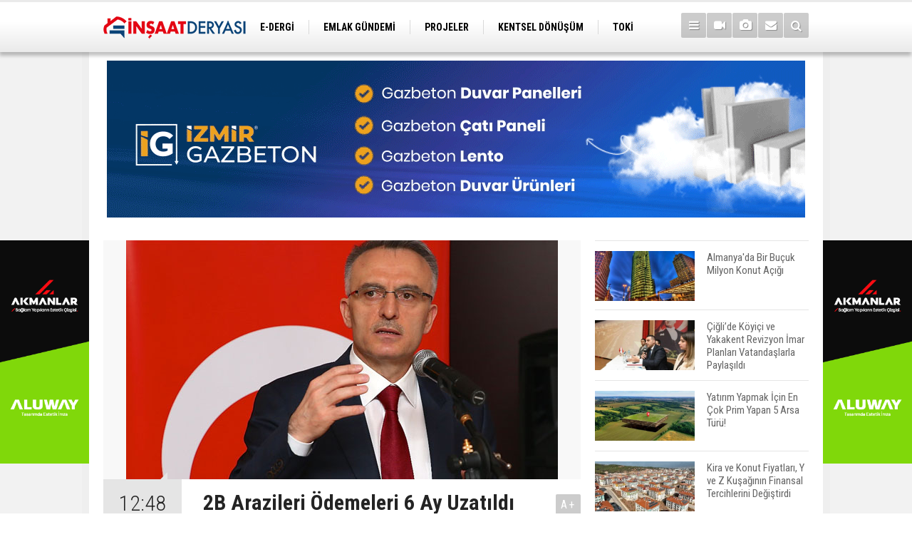

--- FILE ---
content_type: text/html; charset=UTF-8
request_url: https://www.insaatderyasi.com/2b-arazileri-odemeleri-6-ay-uzatildi-3242h.htm
body_size: 8623
content:
<!DOCTYPE html>
<html lang="tr">
<head>
<meta http-equiv="Content-Type" content="text/html; charset=UTF-8" />
<meta http-equiv="Content-Language" content="tr" />
<meta name="viewport" content="width=device-width,initial-scale=1,minimum-scale=1,maximum-scale=1,user-scalable=0" />
<link rel="icon" href="/favicon.ico"> 
<title>2B Arazileri Ödemeleri 6 Ay Uzatıldı</title>
<meta name="keywords" content="2b arazileri,2b arazileri ödemeleri,2b arazi ödemeleri,2b arazileri ödeme erteleme,2b arazileri ödemeleri ne kadar ertelendi,2b arazi müjdesi" />
<meta name="description" content="Maliye Bakanı Naci Ağbal, 2B arazileri ile ilgili herkesin beklediği açıklamayı yaptı." />
<link rel="canonical" href="https://www.insaatderyasi.com/2b-arazileri-odemeleri-6-ay-uzatildi-3242h.htm" />
<link rel="amphtml" href="https://www.insaatderyasi.com/service/amp/2b-arazileri-odemeleri-6-ay-uzatildi-3242h.htm">
<link rel="image_src" type="image/jpeg" href="https://www.insaatderyasi.com/d/news/2963.jpg" />
<meta name="DC.date.issued" content="2017-03-05T12:48:41+03:00" />
<meta name="news_keywords" content="2b arazileri,2b arazileri ödemeleri,2b arazi ödemeleri,2b arazileri ödeme erteleme,2b arazileri ödemeleri ne kadar ertelendi,2b arazi müjdesi" />
<meta property="og:type" content="article" />
<meta property="og:site_name" content="İnşaat Deryası" />
<meta property="og:url" content="https://www.insaatderyasi.com/2b-arazileri-odemeleri-6-ay-uzatildi-3242h.htm" />
<meta property="og:title" content="2B Arazileri Ödemeleri 6 Ay Uzatıldı" />
<meta property="og:description" content="Maliye Bakanı Naci Ağbal, 2B arazileri ile ilgili herkesin beklediği açıklamayı yaptı." />
<meta property="og:image" content="https://www.insaatderyasi.com/d/news/2963.jpg" />
<meta property="og:image:width" content="880" />
<meta property="og:image:height" content="440" />
<meta name="twitter:card" content="summary_large_image">
<meta name="twitter:image" content="https://www.insaatderyasi.com/d/news/2963.jpg" />
<meta name="twitter:site" content="@insaatderyasi">
<meta name="twitter:url" content="https://www.insaatderyasi.com/2b-arazileri-odemeleri-6-ay-uzatildi-3242h.htm">
<meta name="twitter:title" content="2B Arazileri Ödemeleri 6 Ay Uzatıldı" />
<meta name="twitter:description" content="Maliye Bakanı Naci Ağbal, 2B arazileri ile ilgili herkesin beklediği açıklamayı yaptı." />
<link href="https://www.insaatderyasi.com/s/style.css?210518.css" type="text/css" rel="stylesheet" />
<script type="text/javascript">var BURL="https://www.insaatderyasi.com/"; var SURL="https://www.insaatderyasi.com/s/"; var DURL="https://www.insaatderyasi.com/d/";</script>
<script type="text/javascript" src="https://www.insaatderyasi.com/s/function.js?210518.js"></script>
<!-- Global site tag (gtag.js) - Google Analytics -->
<script async src="https://www.googletagmanager.com/gtag/js?id=UA-83854336-1"></script>
<script>
  window.dataLayer = window.dataLayer || [];
  function gtag(){dataLayer.push(arguments);}
  gtag('js', new Date());

  gtag('config', 'UA-83854336-1');
</script>
<!--[if lt IE 9]>
<script src="https://oss.maxcdn.com/html5shiv/3.7.2/html5shiv.min.js"></script>
<script src="https://oss.maxcdn.com/respond/1.4.2/respond.min.js"></script>
<![endif]-->
</head>
<body class="body-main boxed header-fixed">
<div class="CM_pageskin left visible-lg visible-md fixed"><a href="https://aluway.com.tr/" target="_blank"><img class="img-fluid img-responsive" src="https://www.insaatderyasi.com/d/banner/akmanlar-insaat-deryasi-banner-200x500-01.20250830114254.png" /></a></div><div class="CM_pageskin right visible-lg visible-md fixed"><a href="https://aluway.com.tr/" target="_blank"><img class="img-fluid img-responsive" src="https://www.insaatderyasi.com/d/banner/akmanlar-insaat-deryasi-banner-200x500-01.png" /></a></div><header class="base-header"><div class="container"><a class="logo" href="https://www.insaatderyasi.com/" rel="home"><img class="img-responsive" src="https://www.insaatderyasi.com/s/i/logo.png" alt="İnşaat Deryası" width="200" height="70" /></a><nav class="nav-top pull-left"><ul class="clearfix"><li class="parent"><a href="https://www.insaatderyasi.com/egazete/" target="_self"><span>E-DERGİ</span></a></li><li><a href="https://www.insaatderyasi.com/emlak-gundemi-haberleri-18hk.htm" target="_self"><span>EMLAK GÜNDEMİ</span></a></li><li><a href="https://www.insaatderyasi.com/projeler-haberleri-19hk.htm" target="_self"><span>PROJELER</span></a></li><li><a href="https://www.insaatderyasi.com/kentsel-donusum-haberleri-20hk.htm" target="_self"><span>KENTSEL DÖNÜŞÜM</span></a></li><li><a href="https://www.insaatderyasi.com/toki-haberleri-21hk.htm" target="_self"><span>TOKİ</span></a></li><li><a href="https://www.insaatderyasi.com/ulasim-haberleri-22hk.htm" target="_self"><span>ULAŞIM</span></a></li><li><a href="https://www.insaatderyasi.com/ticari-projeler-haberleri-23hk.htm" target="_self"><span>TİCARİ PROJELER</span></a></li><li><a href="https://www.insaatderyasi.com/arsa-arazi-haberleri-24hk.htm" target="_self"><span>ARSA-ARAZİ</span></a></li><li><a href="https://www.insaatderyasi.com/imar-haberleri-25hk.htm" target="_self"><span>İMAR</span></a></li></ul></nav><div class="nav-mini pull-right"><a href="javascript:;" class="toggle" id="menu_toggle" title="Menu" rel="self"><i class="icon-menu"></i></a><a href="https://www.insaatderyasi.com/video-galeri.htm" title="Web TV"><i class="icon-videocam"></i></a><a href="https://www.insaatderyasi.com/foto-galeri.htm" title="Foto Galeri"><i class="icon-camera"></i></a><a href="https://www.insaatderyasi.com/contact.php" title="İletişim"><i class="icon-mail-alt"></i></a><a href="https://www.insaatderyasi.com/search_result.php" title="Site içi arama"><i class="icon-search"></i></a></div><div id="menu"><ul class="topics clearfix"><li><span>Kategoriler</span><ul><li><a href="https://www.insaatderyasi.com/arsa-arazi-haberleri-24hk.htm" target="_self">Arsa-Arazi</a></li><li><a href="https://www.insaatderyasi.com/dekorasyon-haberleri-29hk.htm" target="_self">Dekorasyon</a></li><li><a href="https://www.insaatderyasi.com/emlak-gundemi-haberleri-18hk.htm" target="_self">Emlak Gündemi</a></li><li><a href="https://www.insaatderyasi.com/ihale-haberleri-32hk.htm" target="_self">İhale</a></li><li><a href="https://www.insaatderyasi.com/imar-haberleri-25hk.htm" target="_self">İmar</a></li><li><a href="https://www.insaatderyasi.com/insaat-malzemeleri-haberleri-33hk.htm" target="_self">İnşaat Malzemeleri</a></li><li><a href="https://www.insaatderyasi.com/kentsel-donusum-haberleri-20hk.htm" target="_self">Kentsel Dönüşüm</a></li><li><a href="https://www.insaatderyasi.com/magazin-haberleri-31hk.htm" target="_self">Magazin</a></li><li><a href="https://www.insaatderyasi.com/projeler-haberleri-19hk.htm" target="_self">Projeler</a></li><li><a href="https://www.insaatderyasi.com/sektorel-haberleri-30hk.htm" target="_self">Sektörel</a></li><li><a href="https://www.insaatderyasi.com/ticari-projeler-haberleri-23hk.htm" target="_self">Ticari Projeler</a></li><li><a href="https://www.insaatderyasi.com/toki-haberleri-21hk.htm" target="_self">TOKİ</a></li><li><a href="https://www.insaatderyasi.com/turizm-haberleri-28hk.htm" target="_self">Turizm</a></li><li><a href="https://www.insaatderyasi.com/ulasim-haberleri-22hk.htm" target="_self">Ulaşım</a></li><li><a href="https://www.insaatderyasi.com/vergi-kredi-haberleri-26hk.htm" target="_self">Vergi-Kredi</a></li></ul></li><li><span>Foto Galeri</span><ul><li><a href="https://www.insaatderyasi.com/dekorasyon-13gk.htm">Dekorasyon</a></li><li><a href="https://www.insaatderyasi.com/dunya-15gk.htm">Dünya</a></li><li><a href="https://www.insaatderyasi.com/emlak-gundemi-11gk.htm">Emlak Gündemi</a></li><li><a href="https://www.insaatderyasi.com/magazin-14gk.htm">Magazin</a></li><li><a href="https://www.insaatderyasi.com/projeler-12gk.htm">Projeler</a></li></ul></li><li><span>Web TV</span><ul><li><a href="https://www.insaatderyasi.com/dekorasyon-15vk.htm">Dekorasyon</a></li><li><a href="https://www.insaatderyasi.com/emlak-gundemi-12vk.htm">Emlak Gündemi</a></li><li><a href="https://www.insaatderyasi.com/kentsel-donusum-13vk.htm">Kentsel Dönüşüm</a></li><li><a href="https://www.insaatderyasi.com/magazin-14vk.htm">Magazin</a></li><li><a href="https://www.insaatderyasi.com/projeler-11vk.htm">Projeler</a></li><li><a href="https://www.insaatderyasi.com/sektorel-16vk.htm">Sektörel</a></li><li><a href="https://www.insaatderyasi.com/teknoloji-17vk.htm">Teknoloji</a></li></ul></li><li><span>Diğer</span><ul><li><a href="https://www.insaatderyasi.com/yazarlar.htm">Yazarlar</a></li><li><a href="https://www.insaatderyasi.com/mansetler.htm">Manşetler</a></li><li><a href="https://www.insaatderyasi.com/gunun-haberleri.htm">Günün Haberleri</a></li><li><a href="https://www.insaatderyasi.com/gazete.htm">Gazete Manşetleri</a></li><li><a href="https://www.insaatderyasi.com/weather_report.php">Hava Durumu</a></li><li><a href="https://www.insaatderyasi.com/prayer.php">Namaz Vakitleri</a></li><li><a href="https://www.insaatderyasi.com/sitene-ekle.htm">Sitene Ekle</a></li><li><a href="https://www.insaatderyasi.com/contact.php">İletişim</a></li></ul></li></ul></div></div></header><main role="main"><div class="container"><div class="banner banner-wide" id="banner_logo_bottom"><a href="https://www.izmirgazbeton.com/" target="_blank"><img class="img-fluid img-responsive" src="https://www.insaatderyasi.com/d/banner/izmirgazbeton1.20250407134522.gif" /></a></div></div><div class="offset-top"></div><div class="page-inner"><div class="container clearfix"><div class="page-content news-scroll" data-pages="[{&quot;id&quot;:&quot;30492&quot;,&quot;link&quot;:&quot;cesme-belediyesi-708-sosyal-konut-insa-edecek-30492h.htm&quot;},{&quot;id&quot;:&quot;30491&quot;,&quot;link&quot;:&quot;kiracilar-dikkat-bos-dekont-basinizi-yakabilir-30491h.htm&quot;},{&quot;id&quot;:&quot;30485&quot;,&quot;link&quot;:&quot;gayrimenkulde-tarihi-kirilma-daha-cok-turkler-yurtdisindan-konut-aliyor-30485h.htm&quot;},{&quot;id&quot;:&quot;30484&quot;,&quot;link&quot;:&quot;kktcde-konut-alana-vatandaslik-verilecek-30484h.htm&quot;},{&quot;id&quot;:&quot;30483&quot;,&quot;link&quot;:&quot;insaat-uretiminde-yillik-artis-30483h.htm&quot;},{&quot;id&quot;:&quot;30482&quot;,&quot;link&quot;:&quot;emlak-konut-gyo-2025te-104-milyar-tllik-satis-yapti-30482h.htm&quot;},{&quot;id&quot;:&quot;30481&quot;,&quot;link&quot;:&quot;vatandas-konuta-ulasamiyor-ev-pahali-faiz-yuksek-ucretler-dusuk-30481h.htm&quot;},{&quot;id&quot;:&quot;30479&quot;,&quot;link&quot;:&quot;turkiyenin-en-buyuk-45-insaat-firmasi-30479h.htm&quot;},{&quot;id&quot;:&quot;30476&quot;,&quot;link&quot;:&quot;konut-satisinda-guvenli-odeme-sistemi-geliyor-30476h.htm&quot;},{&quot;id&quot;:&quot;30477&quot;,&quot;link&quot;:&quot;blu-line-cesme-satisa-cikti-fiyatlar-9-milyon-500-bin-tlden-basliyor-30477h.htm&quot;},{&quot;id&quot;:&quot;30474&quot;,&quot;link&quot;:&quot;insaat-malzemesi-ihracati-2903-milyar-dolar-oldu-30474h.htm&quot;},{&quot;id&quot;:&quot;30473&quot;,&quot;link&quot;:&quot;imar-yonetmeligi-degisti-mustakil-yapilarda-burokrasi-azaldi-30473h.htm&quot;},{&quot;id&quot;:&quot;30472&quot;,&quot;link&quot;:&quot;izmirin-146-yillik-tarihi-yalisi-600-milyon-tlye-satisa-cikti-30472h.htm&quot;},{&quot;id&quot;:&quot;30475&quot;,&quot;link&quot;:&quot;merkez-bankasi-acikladi-yurt-disinda-konut-alimi-artiyor-30475h.htm&quot;},{&quot;id&quot;:&quot;30471&quot;,&quot;link&quot;:&quot;bornovada-akaryakit-imarli-arsaya-konut-imari-30471h.htm&quot;}]"><div id="news-3242" data-order="1" data-id="3242" data-title="2B Arazileri Ödemeleri 6 Ay Uzatıldı" data-url="https://www.insaatderyasi.com/2b-arazileri-odemeleri-6-ay-uzatildi-3242h.htm"><div class="imgc image"><img src="https://www.insaatderyasi.com/d/news/2963.jpg" alt="2B Arazileri Ödemeleri 6 Ay Uzatıldı" /></div><aside class="article-side clearfix"><div class="content-date"><span class="p1">12:48</span><span class="p2">05 Mart 2017</span></div><div class="content-tools bookmark-block" data-type="1" data-twitter="insaatderyasi"><a class="icon-mail-alt" rel="nofollow" href="javascript:void(0)" onclick="return openPopUp_520x390('https://www.insaatderyasi.com/send_to_friend.php?type=1&amp;id=3242');" title="Arkadaşına Gönder"></a><a class="icon-print" rel="nofollow" href="javascript:void(0)" onclick="return openPopUp_670x500('https://www.insaatderyasi.com/print.php?type=1&amp;id=3242')" title="Yazdır"></a><span class="icon-comment" onclick="$.scrollTo('#comment_form_3242', 600);" title="Yorum Yap"></span></div></aside><article class="news-detail clearfix"><div class="content-heading"><h1 class="content-title">2B Arazileri Ödemeleri 6 Ay Uzatıldı</h1><h2 class="content-description"><summary>Maliye Bakanı Naci Ağbal, 2B arazileri ile ilgili herkesin beklediği açıklamayı yaptı.</summary></h2><div class="banner advert-spot"><a href="http://www.atolyeyapi.com/" target="_blank"><img class="img-fluid img-responsive" src="https://www.insaatderyasi.com/d/banner/mail-1.gif" /></a></div><div class="text-size"><span onclick="changeFontSize('.text-content', 'u');" title="Yazıyı büyüt">A+</span><span onclick="changeFontSize('.text-content', 'd');" title="Yazıyı küçült">A-</span></div></div><div class="text-content"><p style="color: #333333; font-size: 14px; font-family: Arial, Helvetica, sans-serif;"><span style="font-family: arial, helvetica, sans-serif; font-size: 14pt;">Bakan Naci Ağbal: "2B arazisi olup da satın alma başvurusunu yapan ancak ödemesini yapamayan veya taksitini ödeyemeyen vatandaşlarımıza 6 ay daha imkan sağlıyoruz. Yani Eylül'e kadar ödemeleri ertelemiş oluyoruz. Yine 2B arazisi olup da bu araziyi almak için başvurmamış vatandaşlarımız için de aynı uzatmayı yapıyoruz" dedi.</span></p>
<p style="color: #333333; font-size: 14px; font-family: Arial, Helvetica, sans-serif;"><span style="font-family: arial, helvetica, sans-serif; font-size: 14pt;">Maliye Bakanı Naci Ağbal, 2B arazisi olup da satın alma  başvurusunu yapan ancak ödemesini yapamayan veya taksitini ödeyemeyen  vatandaşlara 6 ay daha imkan sağladıklarını belirterek, "Yani eylüle kadar  ödemeleri ertelemiş oluyoruz. Yine 2B arazisi olup da bu araziyi almak için  başvurmamış vatandaşlarımız için de aynı uzatmayı yapıyoruz." dedi.</span></p>
<p style="color: #333333; font-size: 14px; font-family: Arial, Helvetica, sans-serif;"><span style="font-family: arial, helvetica, sans-serif; font-size: 14pt;">Sakarya Ticaret ve Sanayi Odası üyeleriyle bir araya gelen Bakan  Ağbal, Sakarya'nın şehir olarak ülke ekonomisine önemli katkıları bulunan bir il  olduğunu söyledi.</span></p>
<p style="color: #333333; font-size: 14px; font-family: Arial, Helvetica, sans-serif;"><span style="font-family: arial, helvetica, sans-serif; font-size: 14pt;">Ağbal, kentte bulunan 8 organize sanayi bölgesinin 4'ünün aktif olarak  çalıştığını ifade ederek, "Diğerleri için de çalışmalar devam ediyor. Gelişen,  büyüyen Türkiye'de Sakarya önümüzdeki yıllarda bu büyümeden daha fazla pay  alacak. Çünkü çok güçlü bir üniversitesi var. Çok güçlü bir sanayi birikimi var.  Çok güçlü bir müteşebbis birikimi var. Çok ciddi bir lokasyon üzerinde bulunuyor  ve bu sahip olduğu insan kaynağıyla büyüyen ve kalkınan Türkiye'nin önemli bir  aktörü olacak." diye konuştu.</span></p>
<p style="color: #333333; font-size: 14px; font-family: Arial, Helvetica, sans-serif;"><span style="font-family: arial, helvetica, sans-serif; font-size: 14pt;">Sakarya'ya bir üniversitenin artık yetmediğini vurgulayan Ağbal, şöyle  devam etti:</span></p>
<p style="color: #333333; font-size: 14px; font-family: Arial, Helvetica, sans-serif;"><span style="font-family: arial, helvetica, sans-serif; font-size: 14pt;">"İnşallah Sakarya'da ikinci bir üniversiteyi kurmak üzere Valimiz,  milletvekilimiz kentin ileri gelenleri gayret içerisindeler. Biz de bakanlık  olarak buna destek veriyoruz. İnşallah Sakarya'da Uygulamalı Bilimler  Üniversitesini kuruyoruz. Hayırlı, uğurlu olsun. Özellikle sanayileşen, büyüyen,  gelişen Sakarya ekonomisine gerçekten bu üniversite büyük değer katacak.  Uygulamalı bilimlerin üniversite olarak konumlandırılması gerçekten son derece  önemli çünkü sanayide ihtiyacımız olan ara elemanı, nitelikli elemanı özellikle  teknik alandaki yetişmiş insan gücünü inşallah bu üniversite Sakarya'ya  kazandıracak."</span></p>
<p style="color: #333333; font-size: 14px; font-family: Arial, Helvetica, sans-serif;"><span style="font-family: arial, helvetica, sans-serif; font-size: 14pt;">Bakan Ağbal, Sakarya Üniversitesinin başlı başına bir ekol olduğunu  dile getirerek, yeni kurulacak üniversitenin de Sakarya ve Türkiye ekonomisine  büyük değer katacağını dile getirdi.</span></p>
<p style="color: #333333; font-size: 14px; font-family: Arial, Helvetica, sans-serif;"><span style="font-family: arial, helvetica, sans-serif; font-size: 14pt;"><strong>2B ARAZİ BAŞVURULARINA EK SÜRE</strong></span></p>
<p style="color: #333333; font-size: 14px; font-family: Arial, Helvetica, sans-serif;"><span style="font-family: arial, helvetica, sans-serif; font-size: 14pt;">Ağbal, iki gün sonra sona erecek 2B arazi işlemlerine başvuru  süresinin alınan kararla uzatıldığını söyledi.</span></p>
<p style="color: #333333; font-size: 14px; font-family: Arial, Helvetica, sans-serif;"><span style="font-family: arial, helvetica, sans-serif; font-size: 14pt;">Sakarya'da da çok sayıda 2B arazisi bulunduğunu aktaran Ağbal, şunları  kaydetti:</span></p>
<p style="color: #333333; font-size: 14px; font-family: Arial, Helvetica, sans-serif;"><span style="font-family: arial, helvetica, sans-serif; font-size: 14pt;">"Vatandaşlarımızdan bir kısmı zamanında müracaat etmiş ama ödemelerini  yapmakta sıkıntı çekmiş, taksitlerini ödememiş, 2B arazisini alma hakkını  kaybetmiş. Bununla ilgili normalde 7 Mart'a kadar getirmiş olduğumuz bir imkan  vardı. O imkan bitiyor. 7 Mart geldiğinde ödemelerini aksatanlar bu sistemden  çıkarılacaklardı. Fakat hükümet olarak bu konuda bir karar aldık. İnşallah  Sakarya başta olmak üzere bütün vilayetlerimizde 2B arazisi olup da satın alma  başvurusunu yapan ancak ödemesini yapamayan veya taksitini ödeyemeyen  vatandaşlarımıza 6 ay daha imkan sağlıyoruz. Yani eylüle kadar ödemeleri  ertelemiş oluyoruz. Yine 2B arazisi olup da bu araziyi almak için başvurmamış  vatandaşlarımız için de aynı uzatmayı yapıyoruz. Dolayısıyla 2B arazisi olan  vatandaşlarımıza böylelikle 6 ay süreli yeni bir imkan da getirmiş oluyoruz.  Hayırlı, uğurlu olsun."</span></p>
<p style="color: #333333; font-size: 14px; font-family: Arial, Helvetica, sans-serif;"><span style="font-family: arial, helvetica, sans-serif; font-size: 14pt;">Bakan Ağbal, gelişen, büyüyen Türkiye'de Sakarya'nın önümüzdeki  yıllarda bu büyümeden daha fazla pay alacağını da sözlerine ekledi.</span></p></div><div class="news-label"><i class="icon-tag"></i> <span>Etiketler :</span> <a href="https://www.insaatderyasi.com/2b-arazileri-haberleri.htm" title="2b arazileri haberleri" rel="tag">2b arazileri</a>, <a href="https://www.insaatderyasi.com/2b-arazileri-odemeleri-haberleri.htm" title="2b arazileri ödemeleri haberleri" rel="tag">2b arazileri ödemeleri</a>, <a href="https://www.insaatderyasi.com/2b-arazi-odemeleri-haberleri.htm" title="2b arazi ödemeleri haberleri" rel="tag">2b arazi ödemeleri</a>, <a href="https://www.insaatderyasi.com/2b-arazileri-odeme-erteleme-haberleri.htm" title="2b arazileri ödeme erteleme haberleri" rel="tag">2b arazileri ödeme erteleme</a>, <a href="https://www.insaatderyasi.com/2b-arazileri-odemeleri-ne-kadar-ertelendi-haberleri.htm" title="2b arazileri ödemeleri ne kadar ertelendi haberleri" rel="tag">2b arazileri ödemeleri ne kadar ertelendi</a>, <a href="https://www.insaatderyasi.com/2b-arazi-mujdesi-haberleri.htm" title="2b arazi müjdesi haberleri" rel="tag">2b arazi müjdesi</a></div></article><section class="comment-block"><h1 class="caption"><span>HABERE</span> YORUM KAT</h1><div class="comment_add clearfix"><form method="post" id="comment_form_3242" onsubmit="return addComment(this, 1, 3242);"><textarea name="comment_content" class="comment_content" rows="6" placeholder="YORUMUNUZ" maxlength="500"></textarea><input type="hidden" name="reply" value="0" /><span class="reply_to"></span><input type="text" name="member_name" class="member_name" placeholder="AD-SOYAD" /><input type="submit" name="comment_submit" class="comment_submit" value="YORUMLA" /></form><div class="info"><b>UYARI:</b> Küfür, hakaret, rencide edici cümleler veya imalar, inançlara saldırı içeren, imla kuralları ile yazılmamış,<br /> Türkçe karakter kullanılmayan ve büyük harflerle yazılmış yorumlar onaylanmamaktadır.</div></div></section></div></div><aside class="base-side position-sticky clearfix"><div class="headline-side"><ul class="row ms-row-fit show-scroll"><li class="col-xs-12 col-ms-12 col-sm-6 col-md-12"><a href="https://www.insaatderyasi.com/almanyada-bir-bucuk-milyon-konut-acigi-30490h.htm"><span class="i imgc"><img class="lazy" data-src="https://www.insaatderyasi.com/d/news_t/43908.jpg" alt="Almanya&#039;da Bir Buçuk Milyon Konut Açığı" width="140" height="70" /></span><span class="t">Almanya'da Bir Buçuk Milyon Konut Açığı</span></a></li><li class="col-xs-12 col-ms-12 col-sm-6 col-md-12"><a href="https://www.insaatderyasi.com/ciglide-koyici-ve-yakakent-revizyon-imar-planlari-vatandaslarla-paylasildi-30489h.htm"><span class="i imgc"><img class="lazy" data-src="https://www.insaatderyasi.com/d/news_t/43907.jpg" alt="Çiğli’de Köyiçi ve Yakakent Revizyon İmar Planları Vatandaşlarla Paylaşıldı" width="140" height="70" /></span><span class="t">Çiğli’de Köyiçi ve Yakakent Revizyon İmar Planları Vatandaşlarla Paylaşıldı</span></a></li><li class="col-xs-12 col-ms-12 col-sm-6 col-md-12"><a href="https://www.insaatderyasi.com/yatirim-yapmak-icin-en-cok-prim-yapan-5-arsa-turu-30488h.htm"><span class="i imgc"><img class="lazy" data-src="https://www.insaatderyasi.com/d/news_t/43906.jpg" alt="Yatırım Yapmak İçin En Çok Prim Yapan 5 Arsa Türü!" width="140" height="70" /></span><span class="t">Yatırım Yapmak İçin En Çok Prim Yapan 5 Arsa Türü!</span></a></li><li class="col-xs-12 col-ms-12 col-sm-6 col-md-12"><a href="https://www.insaatderyasi.com/kira-ve-konut-fiyatlari-y-ve-z-kusaginin-finansal-tercihlerini-degistirdi-30487h.htm"><span class="i imgc"><img class="lazy" data-src="https://www.insaatderyasi.com/d/news_t/43905.jpg" alt="Kira ve Konut Fiyatları, Y ve Z Kuşağının Finansal Tercihlerini Değiştirdi" width="140" height="70" /></span><span class="t">Kira ve Konut Fiyatları, Y ve Z Kuşağının Finansal Tercihlerini Değiştirdi</span></a></li><li class="col-xs-12 col-ms-12 col-sm-6 col-md-12"><a href="https://www.insaatderyasi.com/sosyal-konut-projesine-basvuru-sureciyle-ilgili-dolandiricilik-uyarisi-30486h.htm"><span class="i imgc"><img class="lazy" data-src="https://www.insaatderyasi.com/d/news_t/43904.jpg" alt="Sosyal Konut Projesi’ne Başvuru Süreciyle İlgili Dolandırıcılık Uyarısı" width="140" height="70" /></span><span class="t">Sosyal Konut Projesi’ne Başvuru Süreciyle İlgili Dolandırıcılık Uyarısı</span></a></li><li class="col-xs-12 col-ms-12 col-sm-6 col-md-12"><a href="https://www.insaatderyasi.com/abdde-ikinci-el-konut-satislari-son-uc-yilin-zirvesinde-30480h.htm"><span class="i imgc"><img class="lazy" data-src="https://www.insaatderyasi.com/d/news_t/43897.jpg" alt="ABD&#039;de İkinci El Konut Satışları Son Üç Yılın Zirvesinde" width="140" height="70" /></span><span class="t">ABD'de İkinci El Konut Satışları Son Üç Yılın Zirvesinde</span></a></li><li class="col-xs-12 col-ms-12 col-sm-6 col-md-12"><a href="https://www.insaatderyasi.com/emlak-konut-gyonun-2026-hedefi-7-bin-801-bagimsiz-bolum-satisi-30478h.htm"><span class="i imgc"><img class="lazy" data-src="https://www.insaatderyasi.com/d/news_t/43893.jpg" alt="Emlak Konut GYO&#039;nun 2026 Hedefi 7 Bin 801 Bağımsız Bölüm Satışı" width="140" height="70" /></span><span class="t">Emlak Konut GYO'nun 2026 Hedefi 7 Bin 801 Bağımsız Bölüm Satışı</span></a></li><li class="col-xs-12 col-ms-12 col-sm-6 col-md-12"><a href="https://www.insaatderyasi.com/emlak-konut-gyo-basaksehir-dogu-1-etap-ihalesi-16-ocakta-30470h.htm"><span class="i imgc"><img class="lazy" data-src="https://www.insaatderyasi.com/d/news_t/43884.jpg" alt="Emlak Konut GYO Başakşehir Doğu 1. Etap ihalesi 16 Ocak’ta!" width="140" height="70" /></span><span class="t">Emlak Konut GYO Başakşehir Doğu 1. Etap ihalesi 16 Ocak’ta!</span></a></li><li class="col-xs-12 col-ms-12 col-sm-6 col-md-12"><a href="https://www.insaatderyasi.com/turkiyede-kira-artis-orani-cok-fazla-ulkeyi-geride-birakti-30469h.htm"><span class="i imgc"><img class="lazy" data-src="https://www.insaatderyasi.com/d/news_t/43883.jpg" alt="Türkiye&#039;de Kira Artış Oranı Çok Fazla Ülkeyi Geride Bıraktı" width="140" height="70" /></span><span class="t">Türkiye'de Kira Artış Oranı Çok Fazla Ülkeyi Geride Bıraktı</span></a></li><li class="col-xs-12 col-ms-12 col-sm-6 col-md-12"><a href="https://www.insaatderyasi.com/toki-1-milyona-yakin-soruyu-yanitladi-30460h.htm"><span class="i imgc"><img class="lazy" data-src="https://www.insaatderyasi.com/d/news_t/43869.jpg" alt="TOKİ, 1 Milyona Yakın Soruyu Yanıtladı" width="140" height="70" /></span><span class="t">TOKİ, 1 Milyona Yakın Soruyu Yanıtladı</span></a></li></ul></div><div class="side-content news-side-list"><div class="side-caption-2"><span>Bu Kategorideki Diğer Haberler</span></div><div class="row ms-row-fit"><a class="col-xs-12 col-ms-6 col-sm-6 col-md-12" href="https://www.insaatderyasi.com/emlak-konut-fenerbahceden-90-milyon-euroya-arsa-satin-aldi-29033h.htm"><img class="img-responsive" src="https://www.insaatderyasi.com/d/news/42241.jpg" alt="Emlak Konut, Fenerbahçe’den 90 Milyon Euro&#039;ya Arsa Satın Aldı" /><span class="t">Emlak Konut, Fenerbahçe’den 90 Milyon Euro'ya Arsa Satın Aldı</span></a><a class="col-xs-12 col-ms-6 col-sm-6 col-md-12" href="https://www.insaatderyasi.com/selcukta-denize-sifir-2-parsel-yatirimcilara-tahsis-edilecek-28977h.htm"><img class="img-responsive" src="https://www.insaatderyasi.com/d/news/42173.jpg" alt="Selçuk’ta Denize Sıfır 2 Parsel Yatırımcılara Tahsis Edilecek" /><span class="t">Selçuk’ta Denize Sıfır 2 Parsel Yatırımcılara Tahsis Edilecek</span></a><a class="col-xs-12 col-ms-6 col-sm-6 col-md-12" href="https://www.insaatderyasi.com/kanal-istanbul-guzergahindaki-tarim-arazileri-imara-acildi-28728h.htm"><img class="img-responsive" src="https://www.insaatderyasi.com/d/news/41876.jpg" alt="Kanal İstanbul Güzergahındaki Tarım Arazileri İmara Açıldı!" /><span class="t">Kanal İstanbul Güzergahındaki Tarım Arazileri İmara Açıldı!</span></a><a class="col-xs-12 col-ms-6 col-sm-6 col-md-12" href="https://www.insaatderyasi.com/arsaya-yatirim-hiz-kesti-28491h.htm"><img class="img-responsive" src="https://www.insaatderyasi.com/d/news/41602.jpg" alt="Arsaya Yatırım Hız Kesti!" /><span class="t">Arsaya Yatırım Hız Kesti!</span></a><a class="col-xs-12 col-ms-6 col-sm-6 col-md-12" href="https://www.insaatderyasi.com/izbas-153-bin-metrekare-arazi-satin-aldi-28485h.htm"><img class="img-responsive" src="https://www.insaatderyasi.com/d/news/41589.jpg" alt="İZBAŞ 153 Bin Metrekare Arazi Satın Aldı" /><span class="t">İZBAŞ 153 Bin Metrekare Arazi Satın Aldı</span></a></div></div></aside></div></div></main><footer class="base-footer"><div class="container"><a class="logo" href="https://www.insaatderyasi.com/" rel="home"><img class="img-responsive" src="https://www.insaatderyasi.com/s/i/logo.png" alt="İnşaat Deryası" width="200" height="70" /></a><ul class="nav-footer"><li class="parent"><a href="https://www.insaatderyasi.com/./" target="_self">Ana Sayfa</a></li><li class="parent"><a href="https://www.insaatderyasi.com/kunye-8s.htm" target="_self">Künye</a></li><li class="parent"><a href="https://www.insaatderyasi.com/contact.php" target="_self">İletişim</a></li><li class="parent"><a href="https://www.insaatderyasi.com/rss/" target="_self">RSS</a></li></ul><div class="nav-social"><a href="https://www.facebook.com/insaatderyasi/?fref=ts" rel="nofollow" target="_blank" title="Facebook ile takip et"><i class="icon-facebook"></i></a><a href="https://twitter.com/insaatderyasi" rel="nofollow" target="_blank" title="Twitter ile takip et"><i class="icon-twitter"></i></a><a href="https://www.insaatderyasi.com/rss/" target="_blank" title="RSS, News Feed, Haber Beslemesi"><i class="icon-rss"></i></a><a href="https://www.insaatderyasi.com/search_result.php" title="Site içi arama"><i class="icon-search"></i></a></div><div class="info">Tüm Hakları Saklıdır &copy; 2016 <h1>İnşaat Deryası</h1> &nbsp;|&nbsp; <span class="cm-sign"><a href="https://www.cmbilisim.com/haber-portali-20s.htm" target="_blank" title="CMNews Haber Portalı Scripti">Haber Scripti</a><i class="icon-cm" title="CM Bilişim Teknolojileri"></i></span></div><div class="back-to-top"><i class="icon-up-open"></i></div><div class="nav-ql"><ul class="clearfix"></ul></div><div class="footer-news"><h2><a href="https://www.insaatderyasi.com/gunun-haberleri.htm">Günün Öne Çıkan Haberleri</a></h2><ul class="clearfix"><li><a class="icon-angle-right" href="https://www.insaatderyasi.com/cesme-belediyesi-708-sosyal-konut-insa-edecek-30492h.htm">Çeşme Belediyesi 708 Sosyal Konut İnşa Edecek</a></li><li><a class="icon-angle-right" href="https://www.insaatderyasi.com/kiracilar-dikkat-bos-dekont-basinizi-yakabilir-30491h.htm">Kiracılar Dikkat! Boş Dekont Başınızı Yakabilir</a></li><li><a class="icon-angle-right" href="https://www.insaatderyasi.com/almanyada-bir-bucuk-milyon-konut-acigi-30490h.htm">Almanya'da Bir Buçuk Milyon Konut Açığı</a></li><li><a class="icon-angle-right" href="https://www.insaatderyasi.com/gayrimenkulde-tarihi-kirilma-daha-cok-turkler-yurtdisindan-konut-aliyor-30485h.htm">Gayrimenkulde Tarihi Kırılma: Daha Çok Türkler Yurtdışından Konut Alıyor</a></li><li><a class="icon-angle-right" href="https://www.insaatderyasi.com/kktcde-konut-alana-vatandaslik-verilecek-30484h.htm">KKTC'de Konut Alana Vatandaşlık Verilecek</a></li><li><a class="icon-angle-right" href="https://www.insaatderyasi.com/yatirim-yapmak-icin-en-cok-prim-yapan-5-arsa-turu-30488h.htm">Yatırım Yapmak İçin En Çok Prim Yapan 5 Arsa Türü!</a></li><li><a class="icon-angle-right" href="https://www.insaatderyasi.com/insaat-uretiminde-yillik-artis-30483h.htm">İnşaat Üretiminde Yıllık Artış!</a></li><li><a class="icon-angle-right" href="https://www.insaatderyasi.com/kira-ve-konut-fiyatlari-y-ve-z-kusaginin-finansal-tercihlerini-degistirdi-30487h.htm">Kira ve Konut Fiyatları, Y ve Z Kuşağının Finansal Tercihlerini Değiştirdi</a></li><li><a class="icon-angle-right" href="https://www.insaatderyasi.com/sosyal-konut-projesine-basvuru-sureciyle-ilgili-dolandiricilik-uyarisi-30486h.htm">Sosyal Konut Projesi’ne Başvuru Süreciyle İlgili Dolandırıcılık Uyarısı</a></li><li><a class="icon-angle-right" href="https://www.insaatderyasi.com/ciglide-koyici-ve-yakakent-revizyon-imar-planlari-vatandaslarla-paylasildi-30489h.htm">Çiğli’de Köyiçi ve Yakakent Revizyon İmar Planları Vatandaşlarla Paylaşıldı</a></li><li><a class="icon-angle-right" href="https://www.insaatderyasi.com/emlak-konut-gyo-2025te-104-milyar-tllik-satis-yapti-30482h.htm">Emlak Konut GYO 2025'te 104 Milyar TL'lik Satış Yaptı</a></li><li><a class="icon-angle-right" href="https://www.insaatderyasi.com/vatandas-konuta-ulasamiyor-ev-pahali-faiz-yuksek-ucretler-dusuk-30481h.htm">Vatandaş Konuta Ulaşamıyor: Ev Pahalı, Faiz yüksek, Ücretler Düşük!</a></li><li><a class="icon-angle-right" href="https://www.insaatderyasi.com/turkiyenin-en-buyuk-45-insaat-firmasi-30479h.htm">Türkiye'nin En Büyük 45 İnşaat Firması</a></li><li><a class="icon-angle-right" href="https://www.insaatderyasi.com/abdde-ikinci-el-konut-satislari-son-uc-yilin-zirvesinde-30480h.htm">ABD'de İkinci El Konut Satışları Son Üç Yılın Zirvesinde</a></li><li><a class="icon-angle-right" href="https://www.insaatderyasi.com/konut-satisinda-guvenli-odeme-sistemi-geliyor-30476h.htm">Konut Satışında Güvenli Ödeme Sistemi Geliyor</a></li></ul></div></div></footer><script type="application/ld+json">
{
    "@context": "http://schema.org",
    "@graph": [
        {
            "@type": "WebSite",
            "url": "https://www.insaatderyasi.com/",
            "name": "İnşaat Deryası  | Sektörün Haber Kaynağı",
            "description": "İnşaat sektörü ile ilgili tüm gelişmelerden ve haberdar olun....",
            "image": {
                "@type": "ImageObject",
                "url": "https://www.insaatderyasi.com/s/i/facebook-default-share.png",
                "width": 600,
                "height": 315
            }
        },
        {
            "@type": "Organization",
            "name": "İnşaat Deryası",
            "url": "https://www.insaatderyasi.com/",
            "logo": "https://www.insaatderyasi.com/s/i/logo.png",
            "address": "Bestekar Yusuf Nalkesen Sokak No: 56/B Bostanlı - Karşıyaka",
            "sameAs": [
                "https://www.facebook.com/insaatderyasi/?fref=ts",
                "https://twitter.com/insaatderyasi"
            ]
        },
        {
            "@type": "BreadcrumbList",
            "itemListElement": [
                {
                    "@type": "ListItem",
                    "position": 1,
                    "item": {
                        "@id": "https://www.insaatderyasi.com/",
                        "name": "Haberler"
                    }
                },
                {
                    "@type": "ListItem",
                    "position": 2,
                    "item": {
                        "@id": "https://www.insaatderyasi.com/arsa-arazi-haberleri-24hk.htm",
                        "name": "Arsa-Arazi"
                    }
                }
            ]
        },
        {
            "@type": "NewsArticle",
            "datePublished": "2017-03-05T12:48:41+03:00",
            "dateCreated": "2017-03-05T12:48:41+03:00",
            "dateModified": "2017-03-05T12:48:41+03:00",
            "headline": "2B Arazileri Ödemeleri 6 Ay Uzatıldı",
            "description": "Maliye Bakanı Naci Ağbal, 2B arazileri ile ilgili herkesin beklediği açıklamayı yaptı.",
            "articleSection": "Arsa-Arazi",
            "keywords": [
                "2b arazileri",
                "2b arazileri ödemeleri",
                "2b arazi ödemeleri",
                "2b arazileri ödeme erteleme",
                "2b arazileri ödemeleri ne kadar ertelendi",
                "2b arazi müjdesi"
            ],
            "image": [
                "https://www.insaatderyasi.com/d/news/2963.jpg"
            ],
            "speakable": {
                "@type": "SpeakableSpecification",
                "cssSelector": [
                    ".content-title",
                    ".content-description",
                    ".text-content"
                ]
            },
            "author": {
                "@type": "Organization",
                "name": "İnşaat Deryası",
                "logo": {
                    "@type": "ImageObject",
                    "url": "https://www.insaatderyasi.com/s/i/logo.png",
                    "width": "250",
                    "height": "100"
                }
            },
            "publisher": {
                "@type": "Organization",
                "name": "İnşaat Deryası",
                "logo": {
                    "@type": "ImageObject",
                    "url": "https://www.insaatderyasi.com/s/i/logo.png",
                    "width": "250",
                    "height": "100"
                }
            },
            "mainEntityOfPage": "https://www.insaatderyasi.com/2b-arazileri-odemeleri-6-ay-uzatildi-3242h.htm",
            "inLanguage": "tr-TR"
        }
    ]
}
</script>
<!-- 0.18967795372009 --><script defer src="https://static.cloudflareinsights.com/beacon.min.js/vcd15cbe7772f49c399c6a5babf22c1241717689176015" integrity="sha512-ZpsOmlRQV6y907TI0dKBHq9Md29nnaEIPlkf84rnaERnq6zvWvPUqr2ft8M1aS28oN72PdrCzSjY4U6VaAw1EQ==" data-cf-beacon='{"version":"2024.11.0","token":"de0bdb4e7243450c9f222381c35d5eaa","r":1,"server_timing":{"name":{"cfCacheStatus":true,"cfEdge":true,"cfExtPri":true,"cfL4":true,"cfOrigin":true,"cfSpeedBrain":true},"location_startswith":null}}' crossorigin="anonymous"></script>
</body></html>